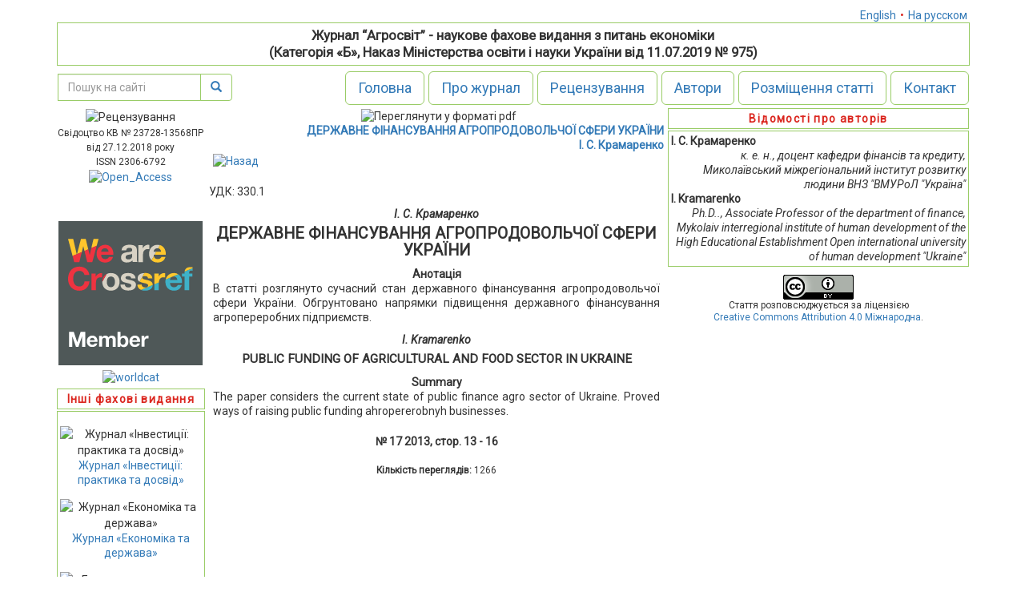

--- FILE ---
content_type: text/html; charset=UTF-8
request_url: http://www.agrosvit.info/?op=1&z=1350&i=2
body_size: 4852
content:
  	<!DOCTYPE html>
<html lang="uk">
<head>
<meta charset="utf-8" />
<meta http-equiv="X-UA-Compatible" content="IE=edge" />
<title>ДЕРЖАВНЕ ФІНАНСУВАННЯ АГРОПРОДОВОЛЬЧОЇ СФЕРИ УКРАЇНИ | І С Крамаренко | Агросвіт №17 2013 стр 13-16</title>
<meta name="citation_journal_title" content="Агросвіт" /><meta name="citation_publisher" content="Дніпровський державний аграрно-економічний університет, ТОВ ДКС Центр" /><meta name="citation_issn" content="2306-6792" /><meta name="citation_publication_date" content="2013" /><meta name="citation_issue" content="17" /><meta name="citation_firstpage" content="13" /><meta name="citation_lastpage" content="16" /><meta name="citation_title" content="Державне фінансування агропродовольчої сфери України" /><meta name="citation_author" content="І. С. Крамаренко" /><meta name="citation_abstract_html_url" content="http://www.agrosvit.info/?op=1&z=1350&i=2" /><meta name="citation_pdf_url" content="http://www.agrosvit.info/pdf/17_2013/4.pdf" /><link rel="schema.DC" href="http://purl.org/dc/elements/1.1/" /><meta name="DC.Creator.PersonalName" content="І. С. Крамаренко" /><meta name="DC.Description" xml:lang="uk" content="В статті розглянуто сучасний стан державного фінансування агропродовольчої сфери України. Обгрунтовано напрямки підвищення державного фінансування агропереробних підприємств." /><meta name="DC.Description" xml:lang="en" content="The paper considers the current state of public finance agro sector of  Ukraine. Proved ways of raising public funding ahropererobnyh businesses." /><meta name="viewport" content="width=device-width, initial-scale=1.0" />
<meta name="robots" content="index, follow" /> 
<link href='images/ec.ico' rel='SHORTCUT ICON' />
<link href="//fonts.googleapis.com/css?family=Roboto:400,400i" rel="stylesheet">
<link rel="stylesheet" type="text/css" href="css/bootstrap.css?6634992">
<link rel="stylesheet" type="text/css" href="css/agro.css?6634992">
<script  type="text/javascript" src="js/pr.js?6634992"></script>

<!-- IE10 viewport hack for Surface/desktop Windows 8 bug -->
<link href="css/ie10-viewport-bug-workaround.css" rel="stylesheet">

<!-- Just for debugging purposes. Don't actually copy these 2 lines! -->
<!--[if lt IE 9]><script src="js/ie8-responsive-file-warning.js"></script><![endif]-->
<script src="js/ie-emulation-modes-warning.js"></script>

<!-- HTML5 shim and Respond.js for IE8 support of HTML5 elements and media queries -->
<!--[if lt IE 9]>
<script src="https://oss.maxcdn.com/html5shiv/3.7.3/html5shiv.min.js"></script>
<script src="https://oss.maxcdn.com/respond/1.4.2/respond.min.js"></script>
<![endif]-->
</head>
<body>
<div class="container" style="margin-top:10px;">
	<p class='lang' style=''>
		<span class="l_ang" onclick="set_lang('en'); return false;" alt='English' title='English' />English</span> 	 • <span class="l_ang" onclick="set_lang('ru'); return false;" alt='Русский' title='Русский язык' />На русском</span> 		</p>

	<div class="row">
	<div class="col-md-12 center">
		<header>
			<div class="page-header text-center">
			  <p class="header_title">Журнал “Агросвіт” - наукове фахове видання з питань економіки<br />(Категорія «Б», Наказ Міністерства освіти і науки України від 11.07.2019 № 975)</p>
			</div>  
	         <img class="img-responsive"  style="width:100%; height:auto; margin-bottom:0px;" src="../images/top_plashka.jpg" alt="" />
     	</header>
		

		<nav name="#" class="navbar navbar-default bgcolorwhite">        		

			<form class="navbar-form navbar-left" style="padding:0;">
			  <div class="input-group">
			  <input type='hidden' name='op' value=6 />
			    <input id="word" type="text" name="w" class="form-control" value="" placeholder="Пошук на сайті">
			    <div class="input-group-btn" onmouseover="inpCheck()" >
			      <button id="butsubmit" class="btn btn-default" type="submit">
			        <i class="glyphicon glyphicon-search"></i>
			      </button>
			    </div>
			  </div>
		</form>

        	<div class="navbar-header">
                <button type="button" class="navbar-toggle collapsed" data-toggle="collapse" data-target="#navbar" aria-expanded="false" aria-controls="navbar">
	                <span class="sr-only">Toggle navigation</span>
	                <span class="icon-bar"></span>
	                <span class="icon-bar"></span>
	                <span class="icon-bar"></span>
         		</button>
            </div>
            <div id="navbar" class="navbar-collapse collapse" style="padding: 0;">
                <ul class="nav navbar-nav pull-right">
	              								<li class="li-nav"><a class="btn btn-default btn-lg" href="/">Головна</a></li>
												<li class="li-nav"><a class="btn btn-default btn-lg" href="?op=7">Про журнал</a></li>
												<li class="li-nav"><a class="btn btn-default btn-lg" href="?op=4">Рецензування</a></li>
												<li class="li-nav"><a class="btn btn-default btn-lg" href="?op=11">Автори</a></li>
												<li class="li-nav"><a class="btn btn-default btn-lg" href="?op=3">Розміщення статті</a></li>
												<li class="li-nav"><a class="btn btn-default btn-lg" href="?op=2">Контакт</a></li>
										<li class="li-nav visible-xs"><a class="btn btn-default btn-lg" style="margin-bottom: 20px;" href="javascript:history.go(-1);">Назад</a></li>
              	</ul>
            </div>

		</nav>

		</div>
	</div>

</div><div class="container">
	<div class="row">

		<div class="col-md-2 text-center">
			<img class="hidden-xs hidden-sm" src="images/cover120.jpg" style="width:98%" alt="Рецензування" />

<p class="hidden-xs hidden-sm"><small>Свідоцтво КВ № 23728-13568ПР<br />від 27.12.2018 року<br />ISSN 2306-6792</small></p>
<p class="center hidden-xs hidden-sm"><a href="https://en.wikipedia.org/wiki/Open_access" onclick="window.open(this.href); return false;"><img style="width:98%" src="images/Open_Access.png" alt="Open_Access"></a></p>

<p class="hidden-xs hidden-sm"><a href='https://journals.indexcopernicus.com/search/details?id=32428&lang=pl' target='_blank'><img class='logo' src='/images/copernicus-logo.jpg' width="180" alt='' /></a></p>

<p class='m_top10 center hidden-xs hidden-sm'><a href='https://scholar.google.com.ua/citations?user=D7pKVloAAAAJ&hl=uk' target='_blank'><img class='logo' src='/images/google.gif' width="" alt='' /></a></p>

<p class='center hidden-xs hidden-sm'>
<img src="https://assets.crossref.org/logo/member-badges/member-badge-member.svg" width="180" height="180" alt="Crossref Member Badge" />
</p>

<p class='m_top5 center hidden-xs hidden-sm'><a href="http://www.worldcat.org/search?q=Agrosvit&amp;qt=owc_search" onclick="window.open(this.href); return false;"><img style="width:98%" src="images/logo_worldcat.png" alt="worldcat"></a></p>

			<div class="plashka hidden-xs hidden-sm m_top5">
	<p>Інші фахові видання</p>
</div>

<div class="ramka hidden-xs hidden-sm">

	<div style="margin-top: 15px">
		<img src="rekl/invest80.jpg" alt="Журнал &#171;Інвестиції: практика та досвід&#187;" style="width:120px" />
		<p>
			<a class="" href="//www.investplan.com.ua" onclick="window.open(this.href); return false;">Журнал &#171;Інвестиції: практика та досвід&#187;</a>
		</p>
	</div>

	<div style="margin-top: 15px">
		<img src="rekl/econ80.jpg" alt="Журнал &#171;Економіка та держава&#187;" style="width:120px" />
		<p>
			<a class="" href="//www.economy.in.ua" onclick="window.open(this.href); return false;">Журнал &#171;Економіка та держава&#187;</a>
		</p>
	</div>

	<div style="margin-top: 15px">
		<img src="rekl/pravo.jpg" alt="Електронне видання &#171;Правова просвіта&#187;" style="width:98%" />
		<p>
			<a class="" href="//www.pravo.nayka.com.ua" onclick="window.open(this.href); return false;">Електронне видання &#171;Правова просвіта&#187;</a>
		</p>
	</div>

	<div style="margin-top: 15px">
		<img src="rekl/ban_dy_1.jpg" style="width:98%" alt="Електронне видання<br />&#171;Державне управління: удосконалення та розвиток&#187;" />
		<p>
			<a class="" href="//www.dy.nayka.com.ua" onclick="window.open(this.href); return false;">Електронне видання<br />&#171;Державне управління: удосконалення та розвиток&#187;</a>
		</p>
	</div>

	<div style="margin-top: 15px">
		<img src="rekl/ban_ec_1.jpg" style="width:98%" alt="Електронне видання<br />&#171;Ефективна економіка&#187;" />
		<p>
			<a class="" href="//www.economy.nayka.com.ua/" onclick="window.open(this.href); return false;">Електронне видання<br />&#171;Ефективна економіка&#187;</a>
		</p>
	</div>
</div>		</div>

		<div class="col-md-6 text-center">

		
			<article id="article">
									<p class="li-nav text-center"><img src="images/pdf1.png" style="width:50px;" alt="Переглянути у форматі pdf" /></p>
					<p class="bold text-right" style="font-style: normal;"><a href="pdf/17_2013/4.pdf" target="_blank" title="Переглянути у форматі pdf ДЕРЖАВНЕ ФІНАНСУВАННЯ АГРОПРОДОВОЛЬЧОЇ СФЕРИ УКРАЇНИ І. С. Крамаренко">ДЕРЖАВНЕ ФІНАНСУВАННЯ АГРОПРОДОВОЛЬЧОЇ СФЕРИ УКРАЇНИ<br />І. С. Крамаренко</a></p>
				
				<p class="li-nav text-left" style="margin-bottom: 20px;">				
									<a class="" href="?n=17&amp;y=2013" title="Назад"><img src="images/back.jpg" style="width:100px;" alt="Назад" /></a>
								</p>				

				
									<p class="doi text-left">УДК: 330.1</p>
				
				
									

											<p class="bold italic m_top10">І. С. Крамаренко</p>
							
											<h1 class="article_title">	
							ДЕРЖАВНЕ ФІНАНСУВАННЯ АГРОПРОДОВОЛЬЧОЇ СФЕРИ УКРАЇНИ							
						</h1>
										
											<p class="bold m_top10">Анотація</p>
						<p class="rezume">В статті розглянуто сучасний стан державного фінансування агропродовольчої сфери України. Обгрунтовано напрямки підвищення державного фінансування агропереробних підприємств.</p>
										
					
									

											<p class="bold italic m_top10">I. Kramarenko</p>
							
											<p class="nazva bold">	
							PUBLIC FUNDING OF AGRICULTURAL AND FOOD SECTOR IN UKRAINE							
						</p>
										
											<p class="bold m_top10">Summary</p>
						<p class="rezume">The paper considers the current state of public finance agro sector of  Ukraine. Proved ways of raising public funding ahropererobnyh businesses.</p>
										
					
				
					<p class="bold" style="margin: 20px 0;">№ 17 2013, стор. 13 - 16</p>
															<p class="small"><span class="bold">Кількість переглядів: </span> 1266</p>
					
				</article>
			
		</div>

		<div class="col-md-4">
		    <div class="plashka">
				<p>Відомості про авторів</p>
			</div>
			<div class="ramka" style="margin-bottom: 3px;">
																																		
							<p class="bold text-left">І. С. Крамаренко</p>					
																	<p class='text-right'><i>к. е. н., доцент кафедри фінансів та кредиту,  Миколаївський міжрегіональний інститут розвитку людини ВНЗ "ВМУРоЛ "Україна"</i></p>
																										
																		
							<p class="bold text-left">I. Kramarenko</p>					
																	<p class='text-right'><i>Ph.D.., Associate Professor of the department of finance, Mykolaiv interregional institute of human development of the High Educational Establishment Open international university of human development "Ukraine"</i></p>
																										
										

																					
																			</div>			

			
				<p class='text-center m_top10'>
						<a rel="license" href="http://creativecommons.org/licenses/by/4.0/"><img alt="Creative Commons License" src="//i.creativecommons.org/l/by/4.0/88x31.png" /></a>
					</p>
					<p class='text-center small'>Стаття розповсюджується за ліцензією<br /><a rel="license" href="http://creativecommons.org/licenses/by/4.0/">Creative Commons Attribution 4.0 Міжнародна</a>.
					</p>
			

		    								</div>
				
	</div>
</div>	<div class="container">
	<div class="row">
		<div class="col-md-12 center">
		<footer class="border" style="margin:0px 0 10px 0; padding: 3px;">
	        <p class="pull-right" style="margin: 10px 10px 0 0">
	        	<a href="#">Вгору</a>
	        </p>
	        <p class="text-center">
			<!-- MyCounter v.2.0 -->
			<script type="text/javascript"><!--
			my_id = 54275; my_width = 88; my_height = 31;
			my_alt = "MyCounter - счётчик и статистика";
			//--></script>
			<script type="text/javascript" src="//scripts.mycounter.ua/counter2.0.js"></script>
			<!--/ MyCounter -->

			<!-- poligrafua -->
			<script type="text/javascript"><!--
			var p_hr=escape(window.location.href);
			var p_ref=escape(document.referrer);
			var p_idd=79;
			var poligrafua_req='&r='+p_ref+'&p='+p_hr+'&s='+p_idd;
			document.write("<a href='//www.poligrafua.net/' onclick=\"window.open(this.href); return false;\" title='Rated by www.poligrafua.net'><img src='//www.catalog.poligrafua.net/r/r.php?idd=79"+poligrafua_req+"' alt='poligrafua.net' width='88' height='31' /><\/a>");
			//--></script>
			<!-- poligrafua -->
			<a class="hidden-xs hidden-sm" href="http://users.skynet.be/mgueury/mozilla/">
  <img src="http://users.skynet.be/mgueury/mozilla/tidy_32.gif"
  alt="Validated by HTML Validator (based on Tidy) " height="32" width="78"/>
</a>
			</p>
			<p class="text-center small">ТОВ "ДКС Центр"</p>
		</footer>
		</div>
	</div>
</div><!-- /.container --><!-- IE10 viewport hack for Surface/desktop Windows 8 bug -->
<script  type="text/javascript" src="js/pr.js?6634992"></script>
<script src="js/jquery.min.js"></script>
<script src="js/bootstrap.min.js"></script>
<script src="js/ie10-viewport-bug-workaround.js"></script>
</body>
</html>

--- FILE ---
content_type: text/css
request_url: http://www.agrosvit.info/css/agro.css?6634992
body_size: 1021
content:
body p {
	margin: 0; 
	padding: 0;
	line-height: 1.3;
}

nav, section, header, footer, article {
	display: block;
}

.table {
	background-color: #fff;
}

.bold {
	font-weight: 800;
}
.italic {
	font-style: italic;	
}

.normal{
	font-weight: normal;
	font-style: normal;
}

.justify {
	text-align: justify;
}

.red {
	color: #db261f;
}

.m_top10 {
	margin-top: 10px;
}

.m_top5 {
	margin-top: 5px;
}

.m_bot20 {
	margin-bottom: 20px;
}

.m_r_l_30 {
	margin: 0 30px 0 30px;
}

.lang {
	text-align:right;
	color: #db261f;
	margin: 0;
	padding: 0;
	}
.l_ang {
	margin: 0 2px;
	color: #337ab7;
	cursor:pointer;
	}

.header_title {
	font-size: 1.2em;
	font-weight: 800;
	margin: 0;
}

.article_title {
	font-size: 1.4em;
	font-weight: 800;
	margin: 5px;
	text-transform: uppercase;
}

.plashka {
	border: 1px solid #99CC66;
	margin-bottom: 2px;
	padding: 3px 2px;
	background-color: #fff;
}

.plashka p {
	font-weight: bold;
	color: #db261f;
	text-align: center;
	letter-spacing: 0.1em;
}

.ramka {
	border: 1px solid #99CC66;
	margin-bottom: 2px;
	padding: 3px 3px;
	text-align: center;
}

.border {
	border: 1px solid #99CC66;
}

.bgcolorwhite {
	background-color: #fff;
}

.bykva {
	font-size: 1.5em;
	margin-left:20px;
	margin-top:2px;
}

.article {
	border: 1px solid #99CC66;
	padding:5px;
	margin-bottom:5px;
	text-align: center;
}

.nazva {
	margin: 5px;
	text-transform: uppercase;
	font-size: 1.1em;
	font-style: normal;
}

.search {
	margin-bottom: 10px;
}

.rezume {
	margin-left: 5px;
	margin-right: 5px;
	text-align: justify;
	font-style: normal;
}


/*
#article {
	border: 1px solid #99CC66;
	padding:5px;
	margin-bottom:5px;
	text-align: center;
}

#article p {
	margin: 0 50px;
	font-style: normal;
}
#article p.rezume {
	margin: 0 5px;
	text-align: justify;
	font-style: normal;
}

#article p.nazva {
	margin: 5px;
	text-transform: uppercase;
	font-size: 1.1em;
	font-style: normal;
}

#article p.m_bot20 {
	margin-bottom: 20px;
}

.container .search {
	margin-bottom: 10px;
}
*/
.a_arhiv {
	font-size: 0.8em;
}

.page-header {
	margin:0 0 3px 0; 
	padding:5px; 
	border: 1px solid #99CC66;
}

.navbar {
	margin: 3px 0;
}

.li-nav {
	margin-left: 5px;
}

.navbar-default .navbar-nav > li > a {
    color: #337ab7;
    text-decoration: none;
    border-color: #99CC66;
}

.navbar-default .btn-default, .form-control {
    border-color: #99CC66;
}

.glyphicon-search {
	color: #337ab7;
}

.table-bordered {
	border-color: #99CC66;
}

.rubr {
	margin: 10px 0 0 10px;
	font-size: 1.1em;
	letter-spacing: 0.15em;
}


.doi {
	font-size: 1em;
	font-style: normal;
	margin: 0 0 10px 0px;	
}

.textind_40 {
	text-indent: 40px;
}

@media (max-width: 767px) {
  /* стили для xs-устройств */
  	.li-nav {
	margin: 0 5px 5px 0;	
	}
	.navbar-default .navbar-nav > li > a {
    font-size: 22px;
	}

	.navbar-toggle {
		margin-right: 20px;		
	}

	.lang {
		padding-right:20px;
		padding-bottom: 10px;
		font-size: 16px;
	}	
}
@media (min-width: 768px) and (max-width: 991px) {
  /* стили для sm-устройств */
}
@media (min-width: 991px) and (max-width: 1199px) {
  /* стили для md-устройств */
}
@media (min-width: 1200px) {
  /* стили для lg-устройств */
}



